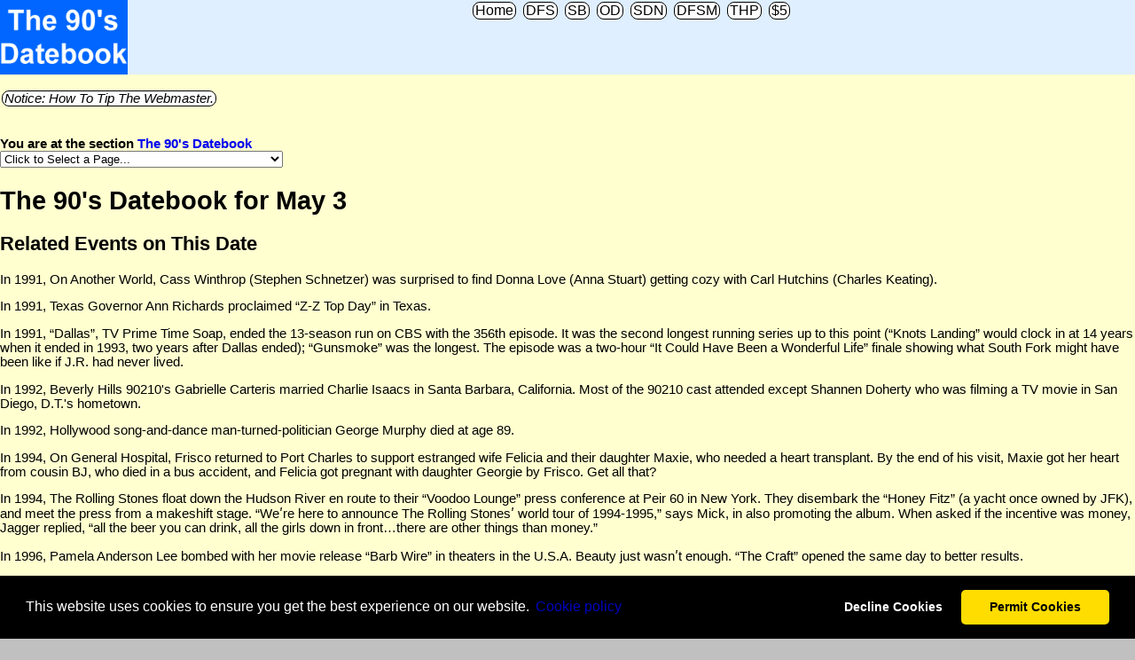

--- FILE ---
content_type: text/html; charset=UTF-8
request_url: http://www.davesfunstuff.com/b-todayinhistory/0029-date0503.htm
body_size: 15162
content:
<!DOCTYPE html>
<html lang="en">
<head>
<!--with amazon ads-->
<title>The 90's Datebook -- May 3</title>
<meta charset="UTF-8" />
<meta name="templateinfo" content="edit April 2022, amazon ads nogoogleadsense" />
<meta name="title" content="The 90's Datebook -- May 3" />
<meta name="author" content="David Tanny, San Diego, California, U.S.A." />
<meta name="copyright" content="2025 by David Tanny. All Rights Reserved." />
<meta name="description" content="a 90's version of The 90's Datebook" />
<meta name="keywords" content="pop singles, history, pop culture" />
<meta name="revised" content="08-16-2025" />
<meta name="rating" content="general" />
<meta name="robots" content="all" />
<meta name="viewport" content="width=device-width, initial-scale=1.0">
<!--SPECIAL ICON2 BEGIN-->
<link rel="apple-touch-icon" sizes="180x180" href="http://www.davesfunstuff.com/icons/90sdb-iphone-retina-180x180.png" />
<link rel="apple-touch-icon" sizes="512x512" href="http://www.davesfunstuff.com/icons/90sdb-large-512x512.png" />
<link rel="apple-touch-icon" sizes="1024x1024" href="http://www.davesfunstuff.com/icons/90sdb-appstore-1024x1024.png" />
<link rel="icon" type="image/png" sizes="192x192" href="http://www.davesfunstuff.com/icons/90sdb-android-192x192.png" />
<link rel="icon" type="image/png" sizes="96x96" href="http://www.davesfunstuff.com/icons/90sdb-favicon-96x96.png" />
<link rel="icon" type="image/png" sizes="32x32" href="http://www.davesfunstuff.com/icons/90sdb-favicon-32x32.png" />
<!--SPECIAL ICON2 END-->
<meta property="og:title" content="The 90's Datebook -- May 3" />
<meta property="og:type" content="article" />
<meta property="og:url" content="http://www.davesfunstuff.com/b-todayinhistory/0029-date0503.htm" />
<meta property="og:image" content="http://www.davesfunstuff.com/logos/logo0029dfseng.png" />
<meta property="og:image:type" content="image/gif" />
<meta property="og:image:width" content="360" />
<meta property="og:image:height" content="210" />
<meta property="og:description" content="a 90's version of The 90's Datebook" />
<meta property="og:site_name" content="Today in History Avenue" />
<meta name="note" content="insert aacssstyle.txt" />
<style>
.mainmenu { font-family: tahoma, arial, sans-serif, helvetica; background-color:#c0c0c0; font-size: 12pt; color:black }
.mainmenu a:link { font-family: tahoma, arial, sans-serif, helvetica; color:#0000ee; text-decoration: none }
.mainmenu a:visited { font-family: tahoma, arial, sans-serif, helvetica; color:#551a8b; text-decoration: none }
.mainmenu a:hover { font-family: tahoma, arial, sans-serif, helvetica; color:#006000; text-decoration: underline }
.mainmenu a:active { font-family: tahoma, arial, sans-serif, helvetica; color:#800000; text-decoration: underline }
.sidemenyou { font-family: "Times New Roman", Times, serif; background-color:#c0c0c0; font-size: 12pt; color:black }
.sidemenyou a:link { font-family: "Times New Roman", Times, serif; color:#0000ee; text-decoration: underline }
.sidemenyou a:visited { font-family: "Times New Roman", Times, serif; color:#551a8b; text-decoration: underline }
.sidemenyou a:hover { font-family: "Times New Roman", Times, serif; color:#006000; text-decoration: underline }
.sidemenyou a:active { font-family: "Times New Roman", Times, serif; color:#800000; text-decoration: underline }
.sidemenyouwide { font-family: "Times New Roman", Times, serif; background-color:#c0c0c0; font-size: 16pt; color:black }
.sidemenyouwide a:link { font-family: "Times New Roman", Times, serif; font-weight: bold; color:#0000ee; text-decoration: underline }
.sidemenyouwide a:visited { font-family: "Times New Roman", Times, serif; font-weight: bold; color:#551a8b; text-decoration: underline }
.sidemenyouwide a:hover { font-family: "Times New Roman", Times, serif; font-weight: bold; color:#006000; text-decoration: underline }
.sidemenyouwide a:active { font-family: "Times New Roman", Times, serif; font-weight: bold; color:#800000; text-decoration: underline }
.mainbody { font-family: tahoma, arial, sans-serif, helvetica; background-color:#c0c0c0; font-size: 12pt; color:black }

.center { text-align: center }
.amazontitle1 { font-family: tahoma, arial, sans-serif, helvetica; font-size: 18pt; color:#ff0000 }
.amazontitle2 { font-family: tahoma, arial, sans-serif, helvetica; font-size: 12pt; color:#0000ff }
.amazontitle3 { font-family: tahoma, arial, sans-serif, helvetica; font-size: 13pt; color:#808000 }
.amazontitle4 { font-family: tahoma, arial, sans-serif, helvetica; font-size: 11pt; color:#7f00ff }

.sidemenu1a { 
	  display: inline-block; text-decoration: none; border:1px solid #000000; border-radius: 8px;
    margin: 2px 2px; padding: 0px 2px; transition-duration: 0.1s;
}
a.sidemenu1a:link { font-family: tahoma, arial, sans-serif, helvetica; color:#000000; background-color:#ffffff }
a.sidemenu1a:visited { color:#000000; background-color:#efefef }
a.sidemenu1a:hover { color:#ffffff; background-color:#000000; text-decoration: none }
a.sidemenu1a:active { color:#000000; background-color:#000000 }
.sidemenu1a1 { 
 	  display: inline-block; text-decoration: none; border:1px solid #000000; border-radius: 8px;
    margin: 2px 2px; padding: 0px 2px; transition-duration: 0.1s;
}
a.sidemenu1a1:link { 
    font-family: tahoma, arial, sans-serif, helvetica; color:#ffffff; background-color:#000000;
}
a.sidemenu1a1:hover { text-decoration: none }
a.sidemenu1a1:visited { color:#ffffff; background-color:#000000 }

.sidemenu1b { 
	  display: inline-block; text-decoration: none; border:1px solid #003fbf; border-radius: 8px;
    margin: 2px 2px; padding: 0px 2px; transition-duration: 0.1s;
}
a.sidemenu1b:link { font-family: tahoma, arial, sans-serif, helvetica; color:#003fbf; background-color:#ffffff }
a.sidemenu1b:visited { color:#003fbf; background-color:#efefef }
a.sidemenu1b:hover { color:#ffffff; background-color:#003fbf; text-decoration: none }
a.sidemenu1b:active { color:#003fbf; background-color:#003fbf }
.sidemenu1b1 { 
 	  display: inline-block; text-decoration: none; border:1px solid #003fbf; border-radius: 8px;
    margin: 2px 2px; padding: 0px 2px; transition-duration: 0.1s;
}
a.sidemenu1b1:link { 
    font-family: tahoma, arial, sans-serif, helvetica; color:#ffffff; background-color:#003fbf;
}
a.sidemenu1b1:hover { text-decoration: none }
a.sidemenu1b1:visited { color:#ffffff; background-color:#003fbf }
.sidemenu1c { 
	  display: inline-block; text-decoration: none; border:1px solid #f40f07; border-radius: 8px;
    margin: 2px 2px; padding: 0px 2px; transition-duration: 0.1s;
}
a.sidemenu1c:link { font-family: tahoma, arial, sans-serif, helvetica; color:#f40f07; background-color:#ffffff }
a.sidemenu1c:visited { color:#f40f07; background-color:#efefef }
a.sidemenu1c:hover { color:#ffffff; background-color:#f40f07; text-decoration: none }
a.sidemenu1c:active { color:#f40f07; background-color:#f40f07 }
.sidemenu1c1 { 
 	  display: inline-block; text-decoration: none; border:1px solid #f40f07; border-radius: 8px;
    margin: 2px 2px; padding: 0px 2px; transition-duration: 0.1s;
}
a.sidemenu1c1:link { 
    font-family: tahoma, arial, sans-serif, helvetica; color:#ffffff; background-color:#f40f07;
}
a.sidemenu1c1:hover { text-decoration: none }
a.sidemenu1c1:visited { color:#ffffff; background-color:#f40f07 }
.sidemenu1d { 
	  display: inline-block; text-decoration: none; border:1px solid #df6f00; border-radius: 8px;
    margin: 2px 2px; padding: 0px 2px; transition-duration: 0.1s;
}
a.sidemenu1d:link { font-family: tahoma, arial, sans-serif, helvetica; color:#df6f00; background-color:#ffffff }
a.sidemenu1d:visited { color:#df6f00; background-color:#efefef }
a.sidemenu1d:hover { color:#ffffff; background-color:#df6f00; text-decoration: none }
a.sidemenu1d:active { color:#df6f00; background-color:#df6f00 }
.sidemenu1d1 { 
 	  display: inline-block; text-decoration: none; border:1px solid #df6f00; border-radius: 8px;
    margin: 2px 2px; padding: 0px 2px; transition-duration: 0.1s;
}
a.sidemenu1d1:link { 
    font-family: tahoma, arial, sans-serif, helvetica; color:#ffffff; background-color:#df6f00;
}
a.sidemenu1d1:hover { text-decoration: none }
a.sidemenu1d1:visited { color:#ffffff; background-color:#df6f00 }
.sidemenu1e { 
	  display: inline-block; text-decoration: none; border:1px solid #7f3f00; border-radius: 8px;
    margin: 2px 2px; padding: 0px 2px; transition-duration: 0.1s;
}
a.sidemenu1e:link { font-family: tahoma, arial, sans-serif, helvetica; color:#7f3f00; background-color:#ffffff }
a.sidemenu1e:visited { color:#7f3f00; background-color:#efefef }
a.sidemenu1e:hover { color:#ffffff; background-color:#7f3f00; text-decoration: none }
a.sidemenu1e:active { color:#7f3f00; background-color:#7f3f00 }
.sidemenu1e1 { 
 	  display: inline-block; text-decoration: none; border:1px solid #7f3f00; border-radius: 8px;
    margin: 2px 2px; padding: 0px 2px; transition-duration: 0.1s;
}
a.sidemenu1e1:link { 
    font-family: tahoma, arial, sans-serif, helvetica; color:#ffffff; background-color:#7f3f00;
}
a.sidemenu1e1:hover { text-decoration: none }
a.sidemenu1e1:visited { color:#ffffff; background-color:#7f3f00 }
.sidemenu1f { 
	  display: inline-block; text-decoration: none; border:1px solid #2c7f30; border-radius: 8px;
    margin: 2px 2px; padding: 0px 2px; transition-duration: 0.1s;
}
a.sidemenu1f:link { font-family: tahoma, arial, sans-serif, helvetica; color:#2c7f30; background-color:#ffffff }
a.sidemenu1f:visited { color:#2c7f30; background-color:#efefef }
a.sidemenu1f:hover { color:#ffffff; background-color:#2c7f30; text-decoration: none }
a.sidemenu1f:active { color:#2c7f30; background-color:#2c7f30 }
.sidemenu1f1 { 
 	  display: inline-block; text-decoration: none; border:1px solid #2c7f30; border-radius: 8px;
    margin: 2px 2px; padding: 0px 2px; transition-duration: 0.1s;
}
a.sidemenu1f1:link { 
    font-family: tahoma, arial, sans-serif, helvetica; color:#ffffff; background-color:#2c7f30;
}
a.sidemenu1f1:hover { text-decoration: none }
a.sidemenu1f1:visited { color:#ffffff; background-color:#2c7f30 }
.sidemenu1g { 
	  display: inline-block; text-decoration: none; border:1px solid #bf007f; border-radius: 8px;
    margin: 2px 2px; padding: 0px 2px; transition-duration: 0.1s;
}
a.sidemenu1g:link { font-family: tahoma, arial, sans-serif, helvetica; color:#bf007f; background-color:#ffffff }
a.sidemenu1g:visited { color:#bf007f; background-color:#efefef }
a.sidemenu1g:hover { color:#ffffff; background-color:#bf007f; text-decoration: none }
a.sidemenu1g:active { color:#bf007f; background-color:#bf007f }
.sidemenu1g1 { 
 	  display: inline-block; text-decoration: none; border:1px solid #bf007f; border-radius: 8px;
    margin: 2px 2px; padding: 0px 2px; transition-duration: 0.1s;
}
a.sidemenu1g1:link { 
    font-family: tahoma, arial, sans-serif, helvetica; color:#ffffff; background-color:#bf007f;
}
a.sidemenu1g1:hover { text-decoration: none }
a.sidemenu1g1:visited { color:#ffffff; background-color:#bf007f }
.sidemenu1h { 
	  display: inline-block; text-decoration: none; border:1px solid #007f7f; border-radius: 8px;
    margin: 2px 2px; padding: 0px 2px; transition-duration: 0.1s;
}
a.sidemenu1h:link { font-family: tahoma, arial, sans-serif, helvetica; color:#007f7f; background-color:#ffffff }
a.sidemenu1h:visited { color:#007f7f; background-color:#efefef }
a.sidemenu1h:hover { color:#ffffff; background-color:#007f7f; text-decoration: none }
a.sidemenu1h:active { color:#007f7f; background-color:#007f7f }
.sidemenu1h1 { 
 	  display: inline-block; text-decoration: none; border:1px solid #007f7f; border-radius: 8px;
    margin: 2px 2px; padding: 0px 2px; transition-duration: 0.1s;
}
a.sidemenu1h1:link { 
    font-family: tahoma, arial, sans-serif, helvetica; color:#ffffff; background-color:#007f7f;
}
a.sidemenu1h1:hover { text-decoration: none }
a.sidemenu1h1:visited { color:#ffffff; background-color:#007f7f }
.sidemenu1i { 
	  display: inline-block; text-decoration: none; border:1px solid #7f007f; border-radius: 8px;
    margin: 2px 2px; padding: 0px 2px; transition-duration: 0.1s;
}
a.sidemenu1i:link { font-family: tahoma, arial, sans-serif, helvetica; color:#7f007f; background-color:#ffffff }
a.sidemenu1i:visited { color:#7f007f; background-color:#efefef }
a.sidemenu1i:hover { color:#ffffff; background-color:#7f007f; text-decoration: none }
a.sidemenu1i:active { color:#7f007f; background-color:#7f007f }
.sidemenu1i1 { 
 	  display: inline-block; text-decoration: none; border:1px solid #7f007f; border-radius: 8px;
    margin: 2px 2px; padding: 0px 2px; transition-duration: 0.1s;
}
a.sidemenu1i1:link { 
    font-family: tahoma, arial, sans-serif, helvetica; color:#ffffff; background-color:#7f007f;
}
a.sidemenu1i1:hover { text-decoration: none }
a.sidemenu1i1:visited { color:#ffffff; background-color:#7f007f }
.sidemenu1j { 
	  display: inline-block; text-decoration: none; border:1px solid #a08400; border-radius: 8px;
    margin: 2px 2px; padding: 0px 2px; transition-duration: 0.1s;
}
a.sidemenu1j:link { font-family: tahoma, arial, sans-serif, helvetica; color:#a08400; background-color:#ffffff }
a.sidemenu1j:visited { color:#a08400; background-color:#efefef }
a.sidemenu1j:hover { color:#ffffff; background-color:#a08400; text-decoration: none }
a.sidemenu1j:active { color:#a08400; background-color:#a08400 }
.sidemenu1j1 { 
 	  display: inline-block; text-decoration: none; border:1px solid #a08400; border-radius: 8px;
    margin: 2px 2px; padding: 0px 2px; transition-duration: 0.1s;
}
a.sidemenu1j1:link { 
    font-family: tahoma, arial, sans-serif, helvetica; color:#ffffff; background-color:#a08400;
}
a.sidemenu1j1:hover { text-decoration: none }
a.sidemenu1j1:visited { color:#ffffff; background-color:#a08400 }

/*
  ignore the rest for power basic generated programs, headline is here for an example
  .headline1 { font-family: tahoma, arial, sans-serif, helvetica; font-size: 24pt; color:black; font-weight:bold }
*/
@media screen and (max-width: 319px){
  /* some CSS here */
  .homesection {
  	 max-width: 60px; 
  }
  .amalink {
     width: 80px;
  }
  .faseblike {
     width: 220px;
  }
  .sidemenyou {
  	 max-width: 072px; 
  	 font-size: 8pt;
  }
  .sidemenyouwide {
  	 font-size: 10pt;
  }
  .livingblogu {
  	 width: 190px;
  	 height: 104px;
  }
  img {
  	 max-width: 100%;
  }
}
@media screen and (min-width: 320px){
  /* some CSS here */
  .homesection {
  	 max-width: 66px;
  }
  .amalink {
     width: 120px;
  }
  .faseblike {
     width: 280px;
  }
  .sidemenyou {
  	 max-width: 80px;
  	 font-size: 9pt;
  }
  .sidemenyouwide {
  	 font-size: 11pt;
  }
  .livingblogu {
  	 width: 228px;
  	 height: 128px;
  }
  img {
  	 max-width: 100%;
  }
}
@media screen and (min-width: 480px){
  /* some CSS here */
  .homesection {
  	 max-width: 72px;
  }
  .amalink {
     width: 180px;
  }
  .faseblike {
     width: 420px;
  }
  .sidemenyou {
  	 max-width: 100px;
  	 font-size: 10pt;
  }
  .sidemenyouwide {
  	 font-size: 12pt;
  }
  .livingblogu {
  	 width: 280px;
  	 height: 157px;
  }
  img {
  	 max-width: 100%;
  }
}
@media screen and (min-width: 800px){
  /* some CSS here */
  .homesection {
  	 max-width: 144px;
  }
  .amalink {
     width: 300px;
  }
  .faseblike {
     width: 700px;
  }
  .sidemenyou {
  	 max-width: 200px;
  	 font-size: 12pt;
  }
  .sidemenyouwide {
  	 font-size: 16pt;
  }
  .livingblogu {
  	 width: 560px;
  	 height: 315px;
  }
  img {
  	 max-width: 100%;
  }
}
</style>
<link rel="stylesheet" type="text/css" href="https://cdnjs.cloudflare.com/ajax/libs/cookieconsent2/3.1.1/cookieconsent.min.css" />
<script src="https://cdnjs.cloudflare.com/ajax/libs/cookieconsent2/3.1.1/cookieconsent.min.js" data-cfasync="false"></script>
<script>
window.addEventListener('load', function(){
  window.cookieconsent.initialise({
   revokeBtn: "<div class='cc-revoke'></div>",
   type: "opt-in",
   theme: "classic",
   palette: {
       popup: {
           background: "#000",
           text: "#fff"
        },
       button: {
           background: "#fd0",
           text: "#000"
        }
    },
   content: {
       message: "This website uses cookies to ensure you get the best experience on our website.",
       link: "Сookie policy",
       allow: "Permit Cookies",
       deny: "Decline Cookies",
       href: "http://www.davesfunstuff.com/cookiepolicy.htm"
    },
    onInitialise: function(status) {
      if(status == cookieconsent.status.allow) myScripts();
    },
    onStatusChange: function(status) {
      if (this.hasConsented()) myScripts();
    }
  })
});

function myScripts() {

   // Paste here your scripts that use cookies requiring consent. See examples below

   // Google Analytics, you need to change 'UA-00000000-1' to your ID
      (function(i,s,o,g,r,a,m){i['GoogleAnalyticsObject']=r;i[r]=i[r]||function(){
          (i[r].q=i[r].q||[]).push(arguments)},i[r].l=1*new Date();a=s.createElement(o),
          m=s.getElementsByTagName(o)[0];a.async=1;a.src=g;m.parentNode.insertBefore(a,m)
      })(window,document,'script','//www.google-analytics.com/analytics.js','ga');
      ga('create', 'pub-8349293703157208', 'auto');
      ga('send', 'pageview');
}
</script>
<!--tba-->
</head>
<body class="mainmenu" style="margin:0px; padding:0px">
<div style="text-align: center; font-family: tahoma, arial, sans-serif, helvetica; background-color:#dfefff; font-size: 12pt; color:black">
<a href="http://www.davesfunstuff.com/b-todayinhistory/ninetiesdatebook.htm"><img class="homesection" align="left" src="http://www.davesfunstuff.com/logos/logo0029dfseng.png" border="0"></a>
<!--insert topmenu-->
<a href="index.htm" class="sidemenu1a">Home</a>
<a href="http://www.davesfunstuff.com/index.htm" class="sidemenu1a" title="Visit The Dave's Fun Stuff Home Page for even more links to other sections.">DFS</a>
<a href="http://www.davesfunstuff.com/a-mb/index.htm" class="sidemenu1a" title="Visit Super Birthdays for celebrities born on each date and other features.">SB</a>
<a href="http://www.davesfunstuff.com/a-mb/2080.htm" class="sidemenu1a" title="Visit Offbeat Datebook for comedy celebrities born on each date, oddball events in history, funny songs charting from around the world and other features.">OD</a>
<a href="http://www.davesfunstuff.com/a-sdn/index.htm" class="sidemenu1a" title="Visit SDN for sections related to television and other matters.">SDN</a>
<a href="http://www.davesfunstuff.com/b-dfsm/" class="sidemenu1a" title="Visit Dave's Fun Stuff Media to listen to a collection of podcast shows.">DFSM</a>
<a href="https://www.davesfunstuff.com/b-todayinhistory/" class="sidemenu1a" title="Visit Today in History Plateau for celebrity birthdays, today's videos, chart debuts and peaks, specialty today in history datebooks and more.">THP</a>
<a href="http://www.paypal.me/davesfunstuff/5" class="sidemenu1a" title="Donate Five Dollars To Support Us.">$5</a>
<br clear="left">
</div>
<div style="background-color:#ffffd0; text-align: left; font-family: tahoma, arial, sans-serif, helvetica; font-size: 11pt; color:black">
<div class="center">
<!--insert amazonsearchauto-->
<!--TBA-->
<br clear="left">
</div>
<!--commonpoint-->
<a class="sidemenu1a" href="#anotice"><i>Notice: How To Tip The Webmaster.</i></a>
<!--beginmainbody-->
<!--facebook like--><div id="fb-root"></div><script async defer crossorigin="anonymous" src="https://connect.facebook.net/en_US/sdk.js#xfbml=1&version=v13.0" nonce="d3iqHW5e"></script><div class="fb-like" data-href="http://www.davesfunstuff.com/b-todayinhistory/ninetiesdatebook.htm" class="faseblike" data-layout="button_count" data-action="like" data-size="small" data-share="true"></div><br>
<br><b>You are at the section <a href="http://www.davesfunstuff.com/b-todayinhistory/ninetiesdatebook.htm">The 90's Datebook</a></b><br>
<form action="../">
<select style="max-width:90%;" onchange="window.open(this.options[this.selectedIndex].value,'_top')">
<option value="">Click to Select a Page...</option>
<option value="0029.htm">Main Page</option>
<option value="0029-date0101.htm">January 1</option>
<option value="0029-date0102.htm">January 2</option>
<option value="0029-date0103.htm">January 3</option>
<option value="0029-date0104.htm">January 4</option>
<option value="0029-date0105.htm">January 5</option>
<option value="0029-date0106.htm">January 6</option>
<option value="0029-date0107.htm">January 7</option>
<option value="0029-date0108.htm">January 8</option>
<option value="0029-date0109.htm">January 9</option>
<option value="0029-date0110.htm">January 10</option>
<option value="0029-date0111.htm">January 11</option>
<option value="0029-date0112.htm">January 12</option>
<option value="0029-date0113.htm">January 13</option>
<option value="0029-date0114.htm">January 14</option>
<option value="0029-date0115.htm">January 15</option>
<option value="0029-date0116.htm">January 16</option>
<option value="0029-date0117.htm">January 17</option>
<option value="0029-date0118.htm">January 18</option>
<option value="0029-date0119.htm">January 19</option>
<option value="0029-date0120.htm">January 20</option>
<option value="0029-date0121.htm">January 21</option>
<option value="0029-date0122.htm">January 22</option>
<option value="0029-date0123.htm">January 23</option>
<option value="0029-date0124.htm">January 24</option>
<option value="0029-date0125.htm">January 25</option>
<option value="0029-date0126.htm">January 26</option>
<option value="0029-date0127.htm">January 27</option>
<option value="0029-date0128.htm">January 28</option>
<option value="0029-date0129.htm">January 29</option>
<option value="0029-date0130.htm">January 30</option>
<option value="0029-date0131.htm">January 31</option>
<option value="0029-date0201.htm">February 1</option>
<option value="0029-date0202.htm">February 2</option>
<option value="0029-date0203.htm">February 3</option>
<option value="0029-date0204.htm">February 4</option>
<option value="0029-date0205.htm">February 5</option>
<option value="0029-date0206.htm">February 6</option>
<option value="0029-date0207.htm">February 7</option>
<option value="0029-date0208.htm">February 8</option>
<option value="0029-date0209.htm">February 9</option>
<option value="0029-date0210.htm">February 10</option>
<option value="0029-date0211.htm">February 11</option>
<option value="0029-date0212.htm">February 12</option>
<option value="0029-date0213.htm">February 13</option>
<option value="0029-date0214.htm">February 14</option>
<option value="0029-date0215.htm">February 15</option>
<option value="0029-date0216.htm">February 16</option>
<option value="0029-date0217.htm">February 17</option>
<option value="0029-date0218.htm">February 18</option>
<option value="0029-date0219.htm">February 19</option>
<option value="0029-date0220.htm">February 20</option>
<option value="0029-date0221.htm">February 21</option>
<option value="0029-date0222.htm">February 22</option>
<option value="0029-date0223.htm">February 23</option>
<option value="0029-date0224.htm">February 24</option>
<option value="0029-date0225.htm">February 25</option>
<option value="0029-date0226.htm">February 26</option>
<option value="0029-date0227.htm">February 27</option>
<option value="0029-date0228.htm">February 28</option>
<option value="0029-date0229.htm">February 29</option>
<option value="0029-date0230.htm">February 30</option>
<option value="0029-date0231.htm">February 31</option>
<option value="0029-date0301.htm">March 1</option>
<option value="0029-date0302.htm">March 2</option>
<option value="0029-date0303.htm">March 3</option>
<option value="0029-date0304.htm">March 4</option>
<option value="0029-date0305.htm">March 5</option>
<option value="0029-date0306.htm">March 6</option>
<option value="0029-date0307.htm">March 7</option>
<option value="0029-date0308.htm">March 8</option>
<option value="0029-date0309.htm">March 9</option>
<option value="0029-date0310.htm">March 10</option>
<option value="0029-date0311.htm">March 11</option>
<option value="0029-date0312.htm">March 12</option>
<option value="0029-date0313.htm">March 13</option>
<option value="0029-date0314.htm">March 14</option>
<option value="0029-date0315.htm">March 15</option>
<option value="0029-date0316.htm">March 16</option>
<option value="0029-date0317.htm">March 17</option>
<option value="0029-date0318.htm">March 18</option>
<option value="0029-date0319.htm">March 19</option>
<option value="0029-date0320.htm">March 20</option>
<option value="0029-date0321.htm">March 21</option>
<option value="0029-date0322.htm">March 22</option>
<option value="0029-date0323.htm">March 23</option>
<option value="0029-date0324.htm">March 24</option>
<option value="0029-date0325.htm">March 25</option>
<option value="0029-date0326.htm">March 26</option>
<option value="0029-date0327.htm">March 27</option>
<option value="0029-date0328.htm">March 28</option>
<option value="0029-date0329.htm">March 29</option>
<option value="0029-date0330.htm">March 30</option>
<option value="0029-date0331.htm">March 31</option>
<option value="0029-date0401.htm">April 1</option>
<option value="0029-date0402.htm">April 2</option>
<option value="0029-date0403.htm">April 3</option>
<option value="0029-date0404.htm">April 4</option>
<option value="0029-date0405.htm">April 5</option>
<option value="0029-date0406.htm">April 6</option>
<option value="0029-date0407.htm">April 7</option>
<option value="0029-date0408.htm">April 8</option>
<option value="0029-date0409.htm">April 9</option>
<option value="0029-date0410.htm">April 10</option>
<option value="0029-date0411.htm">April 11</option>
<option value="0029-date0412.htm">April 12</option>
<option value="0029-date0413.htm">April 13</option>
<option value="0029-date0414.htm">April 14</option>
<option value="0029-date0415.htm">April 15</option>
<option value="0029-date0416.htm">April 16</option>
<option value="0029-date0417.htm">April 17</option>
<option value="0029-date0418.htm">April 18</option>
<option value="0029-date0419.htm">April 19</option>
<option value="0029-date0420.htm">April 20</option>
<option value="0029-date0421.htm">April 21</option>
<option value="0029-date0422.htm">April 22</option>
<option value="0029-date0423.htm">April 23</option>
<option value="0029-date0424.htm">April 24</option>
<option value="0029-date0425.htm">April 25</option>
<option value="0029-date0426.htm">April 26</option>
<option value="0029-date0427.htm">April 27</option>
<option value="0029-date0428.htm">April 28</option>
<option value="0029-date0429.htm">April 29</option>
<option value="0029-date0430.htm">April 30</option>
<option value="0029-date0431.htm">April 31</option>
<option value="0029-date0501.htm">May 1</option>
<option value="0029-date0502.htm">May 2</option>
<option value="0029-date0503.htm">May 3</option>
<option value="0029-date0504.htm">May 4</option>
<option value="0029-date0505.htm">May 5</option>
<option value="0029-date0506.htm">May 6</option>
<option value="0029-date0507.htm">May 7</option>
<option value="0029-date0508.htm">May 8</option>
<option value="0029-date0509.htm">May 9</option>
<option value="0029-date0510.htm">May 10</option>
<option value="0029-date0511.htm">May 11</option>
<option value="0029-date0512.htm">May 12</option>
<option value="0029-date0513.htm">May 13</option>
<option value="0029-date0514.htm">May 14</option>
<option value="0029-date0515.htm">May 15</option>
<option value="0029-date0516.htm">May 16</option>
<option value="0029-date0517.htm">May 17</option>
<option value="0029-date0518.htm">May 18</option>
<option value="0029-date0519.htm">May 19</option>
<option value="0029-date0520.htm">May 20</option>
<option value="0029-date0521.htm">May 21</option>
<option value="0029-date0522.htm">May 22</option>
<option value="0029-date0523.htm">May 23</option>
<option value="0029-date0524.htm">May 24</option>
<option value="0029-date0525.htm">May 25</option>
<option value="0029-date0526.htm">May 26</option>
<option value="0029-date0527.htm">May 27</option>
<option value="0029-date0528.htm">May 28</option>
<option value="0029-date0529.htm">May 29</option>
<option value="0029-date0530.htm">May 30</option>
<option value="0029-date0531.htm">May 31</option>
<option value="0029-date0601.htm">June 1</option>
<option value="0029-date0602.htm">June 2</option>
<option value="0029-date0603.htm">June 3</option>
<option value="0029-date0604.htm">June 4</option>
<option value="0029-date0605.htm">June 5</option>
<option value="0029-date0606.htm">June 6</option>
<option value="0029-date0607.htm">June 7</option>
<option value="0029-date0608.htm">June 8</option>
<option value="0029-date0609.htm">June 9</option>
<option value="0029-date0610.htm">June 10</option>
<option value="0029-date0611.htm">June 11</option>
<option value="0029-date0612.htm">June 12</option>
<option value="0029-date0613.htm">June 13</option>
<option value="0029-date0614.htm">June 14</option>
<option value="0029-date0615.htm">June 15</option>
<option value="0029-date0616.htm">June 16</option>
<option value="0029-date0617.htm">June 17</option>
<option value="0029-date0618.htm">June 18</option>
<option value="0029-date0619.htm">June 19</option>
<option value="0029-date0620.htm">June 20</option>
<option value="0029-date0621.htm">June 21</option>
<option value="0029-date0622.htm">June 22</option>
<option value="0029-date0623.htm">June 23</option>
<option value="0029-date0624.htm">June 24</option>
<option value="0029-date0625.htm">June 25</option>
<option value="0029-date0626.htm">June 26</option>
<option value="0029-date0627.htm">June 27</option>
<option value="0029-date0628.htm">June 28</option>
<option value="0029-date0629.htm">June 29</option>
<option value="0029-date0630.htm">June 30</option>
<option value="0029-date0631.htm">June 31</option>
<option value="0029-date0701.htm">July 1</option>
<option value="0029-date0702.htm">July 2</option>
<option value="0029-date0703.htm">July 3</option>
<option value="0029-date0704.htm">July 4</option>
<option value="0029-date0705.htm">July 5</option>
<option value="0029-date0706.htm">July 6</option>
<option value="0029-date0707.htm">July 7</option>
<option value="0029-date0708.htm">July 8</option>
<option value="0029-date0709.htm">July 9</option>
<option value="0029-date0710.htm">July 10</option>
<option value="0029-date0711.htm">July 11</option>
<option value="0029-date0712.htm">July 12</option>
<option value="0029-date0713.htm">July 13</option>
<option value="0029-date0714.htm">July 14</option>
<option value="0029-date0715.htm">July 15</option>
<option value="0029-date0716.htm">July 16</option>
<option value="0029-date0717.htm">July 17</option>
<option value="0029-date0718.htm">July 18</option>
<option value="0029-date0719.htm">July 19</option>
<option value="0029-date0720.htm">July 20</option>
<option value="0029-date0721.htm">July 21</option>
<option value="0029-date0722.htm">July 22</option>
<option value="0029-date0723.htm">July 23</option>
<option value="0029-date0724.htm">July 24</option>
<option value="0029-date0725.htm">July 25</option>
<option value="0029-date0726.htm">July 26</option>
<option value="0029-date0727.htm">July 27</option>
<option value="0029-date0728.htm">July 28</option>
<option value="0029-date0729.htm">July 29</option>
<option value="0029-date0730.htm">July 30</option>
<option value="0029-date0731.htm">July 31</option>
<option value="0029-date0801.htm">August 1</option>
<option value="0029-date0802.htm">August 2</option>
<option value="0029-date0803.htm">August 3</option>
<option value="0029-date0804.htm">August 4</option>
<option value="0029-date0805.htm">August 5</option>
<option value="0029-date0806.htm">August 6</option>
<option value="0029-date0807.htm">August 7</option>
<option value="0029-date0808.htm">August 8</option>
<option value="0029-date0809.htm">August 9</option>
<option value="0029-date0810.htm">August 10</option>
<option value="0029-date0811.htm">August 11</option>
<option value="0029-date0812.htm">August 12</option>
<option value="0029-date0813.htm">August 13</option>
<option value="0029-date0814.htm">August 14</option>
<option value="0029-date0815.htm">August 15</option>
<option value="0029-date0816.htm">August 16</option>
<option value="0029-date0817.htm">August 17</option>
<option value="0029-date0818.htm">August 18</option>
<option value="0029-date0819.htm">August 19</option>
<option value="0029-date0820.htm">August 20</option>
<option value="0029-date0821.htm">August 21</option>
<option value="0029-date0822.htm">August 22</option>
<option value="0029-date0823.htm">August 23</option>
<option value="0029-date0824.htm">August 24</option>
<option value="0029-date0825.htm">August 25</option>
<option value="0029-date0826.htm">August 26</option>
<option value="0029-date0827.htm">August 27</option>
<option value="0029-date0828.htm">August 28</option>
<option value="0029-date0829.htm">August 29</option>
<option value="0029-date0830.htm">August 30</option>
<option value="0029-date0831.htm">August 31</option>
<option value="0029-date0901.htm">September 1</option>
<option value="0029-date0902.htm">September 2</option>
<option value="0029-date0903.htm">September 3</option>
<option value="0029-date0904.htm">September 4</option>
<option value="0029-date0905.htm">September 5</option>
<option value="0029-date0906.htm">September 6</option>
<option value="0029-date0907.htm">September 7</option>
<option value="0029-date0908.htm">September 8</option>
<option value="0029-date0909.htm">September 9</option>
<option value="0029-date0910.htm">September 10</option>
<option value="0029-date0911.htm">September 11</option>
<option value="0029-date0912.htm">September 12</option>
<option value="0029-date0913.htm">September 13</option>
<option value="0029-date0914.htm">September 14</option>
<option value="0029-date0915.htm">September 15</option>
<option value="0029-date0916.htm">September 16</option>
<option value="0029-date0917.htm">September 17</option>
<option value="0029-date0918.htm">September 18</option>
<option value="0029-date0919.htm">September 19</option>
<option value="0029-date0920.htm">September 20</option>
<option value="0029-date0921.htm">September 21</option>
<option value="0029-date0922.htm">September 22</option>
<option value="0029-date0923.htm">September 23</option>
<option value="0029-date0924.htm">September 24</option>
<option value="0029-date0925.htm">September 25</option>
<option value="0029-date0926.htm">September 26</option>
<option value="0029-date0927.htm">September 27</option>
<option value="0029-date0928.htm">September 28</option>
<option value="0029-date0929.htm">September 29</option>
<option value="0029-date0930.htm">September 30</option>
<option value="0029-date0931.htm">September 31</option>
<option value="0029-date1001.htm">October 1</option>
<option value="0029-date1002.htm">October 2</option>
<option value="0029-date1003.htm">October 3</option>
<option value="0029-date1004.htm">October 4</option>
<option value="0029-date1005.htm">October 5</option>
<option value="0029-date1006.htm">October 6</option>
<option value="0029-date1007.htm">October 7</option>
<option value="0029-date1008.htm">October 8</option>
<option value="0029-date1009.htm">October 9</option>
<option value="0029-date1010.htm">October 10</option>
<option value="0029-date1011.htm">October 11</option>
<option value="0029-date1012.htm">October 12</option>
<option value="0029-date1013.htm">October 13</option>
<option value="0029-date1014.htm">October 14</option>
<option value="0029-date1015.htm">October 15</option>
<option value="0029-date1016.htm">October 16</option>
<option value="0029-date1017.htm">October 17</option>
<option value="0029-date1018.htm">October 18</option>
<option value="0029-date1019.htm">October 19</option>
<option value="0029-date1020.htm">October 20</option>
<option value="0029-date1021.htm">October 21</option>
<option value="0029-date1022.htm">October 22</option>
<option value="0029-date1023.htm">October 23</option>
<option value="0029-date1024.htm">October 24</option>
<option value="0029-date1025.htm">October 25</option>
<option value="0029-date1026.htm">October 26</option>
<option value="0029-date1027.htm">October 27</option>
<option value="0029-date1028.htm">October 28</option>
<option value="0029-date1029.htm">October 29</option>
<option value="0029-date1030.htm">October 30</option>
<option value="0029-date1031.htm">October 31</option>
<option value="0029-date1101.htm">November 1</option>
<option value="0029-date1102.htm">November 2</option>
<option value="0029-date1103.htm">November 3</option>
<option value="0029-date1104.htm">November 4</option>
<option value="0029-date1105.htm">November 5</option>
<option value="0029-date1106.htm">November 6</option>
<option value="0029-date1107.htm">November 7</option>
<option value="0029-date1108.htm">November 8</option>
<option value="0029-date1109.htm">November 9</option>
<option value="0029-date1110.htm">November 10</option>
<option value="0029-date1111.htm">November 11</option>
<option value="0029-date1112.htm">November 12</option>
<option value="0029-date1113.htm">November 13</option>
<option value="0029-date1114.htm">November 14</option>
<option value="0029-date1115.htm">November 15</option>
<option value="0029-date1116.htm">November 16</option>
<option value="0029-date1117.htm">November 17</option>
<option value="0029-date1118.htm">November 18</option>
<option value="0029-date1119.htm">November 19</option>
<option value="0029-date1120.htm">November 20</option>
<option value="0029-date1121.htm">November 21</option>
<option value="0029-date1122.htm">November 22</option>
<option value="0029-date1123.htm">November 23</option>
<option value="0029-date1124.htm">November 24</option>
<option value="0029-date1125.htm">November 25</option>
<option value="0029-date1126.htm">November 26</option>
<option value="0029-date1127.htm">November 27</option>
<option value="0029-date1128.htm">November 28</option>
<option value="0029-date1129.htm">November 29</option>
<option value="0029-date1130.htm">November 30</option>
<option value="0029-date1131.htm">November 31</option>
<option value="0029-date1201.htm">December 1</option>
<option value="0029-date1202.htm">December 2</option>
<option value="0029-date1203.htm">December 3</option>
<option value="0029-date1204.htm">December 4</option>
<option value="0029-date1205.htm">December 5</option>
<option value="0029-date1206.htm">December 6</option>
<option value="0029-date1207.htm">December 7</option>
<option value="0029-date1208.htm">December 8</option>
<option value="0029-date1209.htm">December 9</option>
<option value="0029-date1210.htm">December 10</option>
<option value="0029-date1211.htm">December 11</option>
<option value="0029-date1212.htm">December 12</option>
<option value="0029-date1213.htm">December 13</option>
<option value="0029-date1214.htm">December 14</option>
<option value="0029-date1215.htm">December 15</option>
<option value="0029-date1216.htm">December 16</option>
<option value="0029-date1217.htm">December 17</option>
<option value="0029-date1218.htm">December 18</option>
<option value="0029-date1219.htm">December 19</option>
<option value="0029-date1220.htm">December 20</option>
<option value="0029-date1221.htm">December 21</option>
<option value="0029-date1222.htm">December 22</option>
<option value="0029-date1223.htm">December 23</option>
<option value="0029-date1224.htm">December 24</option>
<option value="0029-date1225.htm">December 25</option>
<option value="0029-date1226.htm">December 26</option>
<option value="0029-date1227.htm">December 27</option>
<option value="0029-date1228.htm">December 28</option>
<option value="0029-date1229.htm">December 29</option>
<option value="0029-date1230.htm">December 30</option>
<option value="0029-date1231.htm">December 31</option>
<option value="http://www.davesfunstuff.com/b-todayinhistory/thelivingblog.htm">TLB Pop Memories Blog</option>
<option value="http://www.davesfunstuff.com/b-todayinhistory/thebigdatebook.htm">The Big Datebook</option>
<option value="http://www.davesfunstuff.com/b-todayinhistory/unusualvideo.htm">Unusual Video Daily</option>
<option value="http://www.davesfunstuff.com/b-todayinhistory/chartdebuts.htm">Pop Singles Chart Debuts</option>
<option value="http://www.davesfunstuff.com/b-todayinhistory/chartpeaksdaily.htm">Chart Peaks Daily</option>
<option value="http://www.davesfunstuff.com/b-todayinhistory/eightiesdatebook.htm">The 80's Datebook</option>
<option value="http://www.davesfunstuff.com/b-todayinhistory/ninetiesdatebook.htm">The 90's Datebook</option>
<option value="http://www.davesfunstuff.com/b-todayinhistory/seventiesdatebook.htm">The 70's Datebook</option>
<option value="http://www.davesfunstuff.com/">Dave's Fun Stuff</option>
<option value="http://www.davesfunstuff.com/b-tv/index.htm">Find your favorite TV shows with "Let's Watch TV!"</option>
<option value="http://www.davesfunstuff.com/">Dave's Fun Stuff</option>
<option value="http://www.davesfunstuff.com/a-sdn/">SDN Media News and More</option>
<option value="http://www.davesfunstuff.com/index.htm">Dave's Fun Stuff</option>
<option value="http://www.davesfunstuff.com/a-mb/index.htm">Super Birthdays</option>
</select>
</form>
<h1>The 90's Datebook for May 3</h1>
<h2>Related Events on This Date</h2>
In 1991, On Another World, Cass Winthrop (Stephen Schnetzer) was surprised to find Donna Love (Anna Stuart) getting cozy with Carl Hutchins (Charles Keating).<p>
In 1991, Texas Governor Ann Richards proclaimed “Z-Z Top Day” in Texas.<p>
In 1991, “Dallas”, TV Prime Time Soap, ended the 13-season run on CBS with the 356th episode. It was the second longest running series up to this point (“Knots Landing” would clock in at 14 years when it ended in 1993, two years after Dallas ended); “Gunsmoke” was the longest. The episode was a two-hour “It Could Have Been a Wonderful Life” finale showing what South Fork might have been like if J.R. had never lived.<p>
In 1992, Beverly Hills 90210's Gabrielle Carteris married Charlie Isaacs in Santa Barbara, California. Most of the 90210 cast attended except Shannen Doherty who was filming a TV movie in San Diego, D.T.'s hometown.<p>
In 1992, Hollywood song-and-dance man-turned-politician George Murphy died at age 89.<p>
In 1994, On General Hospital, Frisco returned to Port Charles to support estranged wife Felicia and their daughter Maxie, who needed a heart transplant. By the end of his visit, Maxie got her heart from cousin BJ, who died in a bus accident, and Felicia got pregnant with daughter Georgie by Frisco. Get all that?<p>
In 1994, The Rolling Stones float down the Hudson River en route to their “Voodoo Lounge” press conference at Peir 60 in New York. They disembark the “Honey Fitz” (a yacht once owned by JFK), and meet the press from a makeshift stage. “Weʹre here to announce The Rolling Stonesʹ world tour of 1994-1995,” says Mick, in also promoting the album. When asked if the incentive was money, Jagger replied, “all the beer you can drink, all the girls down in front…there are other things than money.”<p>
In 1996, Pamela Anderson Lee bombed with her movie release “Barb Wire” in theaters in the U.S.A. Beauty just wasnʹt enough. “The Craft” opened the same day to better results.<p>
In 1996, Today in Late Show w/ Letterman History: The new fictional home office of the LATE SHOWʹs “Top Ten List” is officially changed from Grand Rapids, Michigan, to Wahoo, Nebraska.<p>
In 1997, World chess champion Garry Kasparov won the first game&#32;of his much-anticipated rematch with IBMʹs Deep Blue computer. (However, Kasparov ended up losing the six-game match.)<p>
In 1991, "One Good Cop" was released by Hollywood Pictures; Heywood Gould (director/screenplay); Michael Keaton, Rene Russo, Anthony LaPaglia, Benjamin Bratt, Rachel Ticotin, Kevin Conway, Tony Plana, Charlayne Woodard, Kevin Corrigan, Vondie Curtis-Hall; Drama, Crime<p>
In 1991, "A Rage in Harlem" was released by Miramax Films; Bill Duke (director); Bobby Crawford (screenplay); Forest Whitaker, Gregory Hines, Robin Givens, Zakes Mokae, Danny Glover, Badja Djola, John Toles-Bey, Tyler Collins, Ron Taylor, Samm-Art Williams, Stack Pierce, Willard E. Pugh, Helen Martin, Wendell Pierce, T. K. Carter, Jalacy Hawkins, Beatrice Winde, George Wallace; Crime; Live Action<p>
In 1991, "Truly, Madly, Deeply" was released by The Samuel Goldwyn Company; Anthony Minghella (director/screenplay); Juliet Stevenson, Alan Rickman, Bill Paterson, David Ryall, Deborah Findlay, Michael Maloney; Fantasy, Drama; Live Action<p>
In 1995, "My Family" was released by New Line Cinema; Gregory Nava (director/screenplay); Anna Thomas (screenplay); Jimmy Smits, Esai Morales, Edward James Olmos, Elpidia Carrillo, Enrique Castillo, Rafael Cortes, Michael DeLorenzo, Constance Marie, Scott Bakula, Lupe Ontiveros, Leon Singer, Mary Steenburgen, Dedee Pfeiffer, Bibi Besch, Bruce Gray, Eduardo Lopez Rojas, Jenny Gago, Jonathan Hernandez, Greg Albert, Maria Canals, Jacob Vargas, Jennifer Lopez; Drama; Live Action<p>
In 1995, "Panther" was released by PolyGram Filmed Entertainment / Gramercy Pictures; Mario Van Peebles (director/screenplay); Kadeem Hardison, Bokeem Woodbine, Joe Don Baker, Courtney B. Vance, Marcus Chong, Tyrin Turner, James Russo, Nefertiti, M. Emmet Walsh, Wesley Jonathan, Anthony Griffith, Chris Rock, Mario Van Peebles, Chris Tucker, Bobby Brown, Angela Bassett, Jenifer Lewis, Dick Gregory, James LeGros, Kool Moe Dee, Roger Guenveur Smith, Richard Dysart, Michael Wincott, James Russo, Jeris Poindexter, Melvin Van Peebles, Joan Tarika Lewis; Drama; Live Action<p>
In 1996, "Barb Wire" was released by Gramercy Pictures / Propaganda Films; David Hogan (director); Chuck Pfarrer, Ilene Chaiken (screenplay); Pamela Anderson, Temuera Morrison, Victoria Rowell, Jack Noseworthy, Xander Berkeley, Udo Kier, Steve Railsback, Andre Rosey Brown, Nicholas Worth, Clint Howard, Henry Kingi, Dominiquie Vandenberg, Tony Bill, Marshall Manesh, John Paxton, Neil Hunt, Tommy "Tiny" Lister Jr., Candace Kita, Nils Allen Stewart, Mark Collver, Jennifer Banko, Loren Rubin, Peewee Piemonte, Michael Russo, Shelly Desai, Ken Fosgren, Teo, Ai Wan, Diane Warshay; Action, Superhero<p>
In 1996, "Captives" was released by Miramax Films; Angela Pope (director); Frank Deasy (screenplay); Julia Ormond, Tim Roth, Keith Allen, Mark Strong, Siobhan Redmond, Peter Capaldi, Colin Salmon, Richard Hawley, Annette Badland, Jeff Nuttall, Kenneth Cope; Romance, Crime, Drama; Live Action<p>
In 1996, "The Craft" was released by Columbia Pictures; Andrew Fleming (director/screenplay); Peter Filardi (screenplay); Robin Tunney, Fairuza Balk, Neve Campbell, Rachel True, Skeet Ulrich, Christine Taylor, Assumpta Serna, Breckin Meyer, Nathaniel Marston, Cliff De Young, Helen Shaver, Jeanine Jackson, William Newman, Brenda Strong, Tony Genaro, Jason Filardi, Esther Scott, John Kapelos, Kathleen Lloyd; Fantasy, Teen, Supernatural, Horror<p>
In 1996, "The Great White Hype" was released by 20th Century Fox; Reginald Hudlin (director); Tony Hendra, Ron Shelton (screenplay); Samuel L. Jackson, Jeff Goldblum, Damon Wayans, Corbin Bernsen, Peter Berg, Jon Lovitz, Salli Richardson, Jamie Foxx, Cheech Marin, John Rhys-Davies, Rocky Carroll, Michael Jace, Bert Sugar, Art Evans, Nedra Volz, Method Man, Brian Setzer, Deezer D, Reno Wilson, Chi McBride, Kevin Grevioux; Comedy, Sports; Live Action<p>
In 1996, "Last Dance" was released by Touchstone Pictures; Bruce Beresford (director); Steven Haft, Ron Koslow (screenplay); Sharon Stone, Rob Morrow, Randy Quaid, Peter Gallagher, Jack Thompson, Jayne Brook, Pamala Tyson, Skeet Ulrich, Don Harvey, Patricia French, Ralph Wilcox, Meg Tilly, Diane Sellers, Buck Ford, Dave Hager, Christine Cattell, Peg Allen; Drama, Crime<p>
In 1996, "The Pallbearer" was released by Miramax Films; Matt Reeves (director/screenplay); Jason Katims (screenplay); David Schwimmer, Gwyneth Paltrow, Toni Collette, Michael Vartan, Michael Rapaport, Barbara Hershey, Carol Kane, Bitty Schram, Jean De Baer, Mark Margolis, Elizabeth Franz; Romance, Comedy; Live Action<p>
<h2>U.S. 1990s Pop Singles Chart Peaks</h2>
In 1997, &#x1F609; “Your Woman (aka >Abort, Retry, Fail?_)” by White Town peaked at number  23 on the U.S. pop singles chart.<p>
In 1997, “Hard To Say I'm Sorry” by Az Yet Featuring Peter Cetera peaked at number  8 on the U.S. pop singles chart.<p>
In 1997, “Hypnotize” by The Notorious B.I.G. peaked at number  1 on the U.S. pop singles chart.<p>
In 1997, “Jazzy Belle” by OutKast peaked at number  52 on the U.S. pop singles chart.<p>
In 1997, “My Baby Daddy” by B-Rock and The Bizz peaked at number  10 on the U.S. pop singles chart.<p>
In 1997, “Too Late, Too Soon” by Jon Secada peaked at number  41 on the U.S. pop singles chart.<p>

<h2>Alt-U.S. 1990s Pop Singles Chart Peaks</h2>
In 1997, “4 Page Letter” by Aaliyah peaked at number  59 on the Alt-U.S. pop singles chart.<p>

<h2>Canada 1990s Pop Singles Chart Peaks</h2>
In 1997, &#x1F609; “Your Woman (aka >Abort, Retry, Fail?_)” by White Town peaked at number  1 on the Canada pop singles chart.<p>
In 1997, “Can't Nobody Hold Me Down” by Puff Daddy Featuring Ma$e peaked at number  15 on the Canada pop singles chart.<p>
In 1997, “Dark Horse” by Amanda Marshall peaked at number  2 on the Canada pop singles chart.<p>

<h2>Alt-Canada 1990s Pop Singles Chart Peaks</h2>
In 1997, “Automatic” by Chris Whitley peaked at number  92 on the Alt-Canada pop singles chart.<p>
In 1997, “Emotional Love” by John Mellencamp peaked at number  36 on the Alt-Canada pop singles chart.<p>
In 1997, “Female Of The Species” by Space peaked at number  68 on the Alt-Canada pop singles chart.<p>
In 1997, “Greedy Fly” by Bush X peaked at number  29 on the Alt-Canada pop singles chart.<p>
In 1997, “In My Bed” by Dru Hill peaked at number  77 on the Alt-Canada pop singles chart.<p>
In 1997, “Love Is All We Need” by Mary J. Blige peaked at number  91 on the Alt-Canada pop singles chart.<p>
In 1997, “North Dakota” by Thrush Hermit peaked at number  54 on the Alt-Canada pop singles chart.<p>
In 1997, “Outta Site (Outta Mind)” by Wilco peaked at number  28 on the Alt-Canada pop singles chart.<p>
In 1997, “Santeria” by Sublime peaked at number  90 on the Alt-Canada pop singles chart.<p>
In 1997, “The New Pollution” by Beck peaked at number  39 on the Alt-Canada pop singles chart.<p>

<h2>U.K. 1990s Pop Singles Chart Peaks</h2>
In 1997, “Accident Of Birth” by Bruce Dickinson peaked at number  54 on the U.K. pop singles chart.<p>
In 1997, “Blood On The Dance Floor” by Michael Jackson peaked at number  1 on the U.K. pop singles chart.<p>
In 1997, “Bodyshakin'” by 911 peaked at number  3 on the U.K. pop singles chart.<p>
In 1997, “Change Me” by Jocasta peaked at number  60 on the U.K. pop singles chart.<p>
In 1997, “Do My Thing” by Busta Rhymes peaked at number  39 on the U.K. pop singles chart.<p>
In 1997, “Drop Dead Gorgeous” by Republica peaked at number  7 on the U.K. pop singles chart.<p>
In 1997, “Going Out Of My Head” by Fatboy Slim peaked at number  57 on the U.K. pop singles chart.<p>
In 1997, “Golden Skin” by Silver Sun peaked at number  32 on the U.K. pop singles chart.<p>
In 1997, “Hand In Hand” by Grace peaked at number  38 on the U.K. pop singles chart.<p>
In 1997, “Hang Myself On You” by The Candyskins peaked at number  65 on the U.K. pop singles chart.<p>
In 1997, “Hypnotize” by The Notorious B.I.G. peaked at number  10 on the U.K. pop singles chart.<p>
In 1997, “Let's Get Down” by Tony! Toni! Toné! Featuring DJ Quik peaked at number  33 on the U.K. pop singles chart.<p>
In 1997, “Makes Me Wanna Die” by Tricky peaked at number  29 on the U.K. pop singles chart.<p>
In 1997, “Nightlife” by Kenickie peaked at number  27 on the U.K. pop singles chart.<p>
In 1997, “Nightmare” by Brainbug peaked at number  11 on the U.K. pop singles chart.<p>
In 1997, “Nobody” by Keith Sweat Featuring Athena Cage peaked at number  30 on the U.K. pop singles chart.<p>
In 1997, “Shady Lane” by Pavement peaked at number  40 on the U.K. pop singles chart.<p>
In 1997, “Someone Always Gets There First” by Bennet peaked at number  69 on the U.K. pop singles chart.<p>
In 1997, “Tha Wild Style” by DJ Supreme peaked at number  24 on the U.K. pop singles chart.<p>
In 1997, “Tomorrow” by James peaked at number  12 on the U.K. pop singles chart.<p>
In 1997, “Vapors” by Snoop Dogg (as Snoop Doggy Dogg) peaked at number  18 on the U.K. pop singles chart.<p>
In 1997, “What They Do” by The Roots peaked at number  49 on the U.K. pop singles chart.<p>

<h2>Australian 1990s Pop Singles Chart Peaks</h2>
In 1997, “2 Become 1” by Spice Girls peaked at number  2 on the Australian pop singles chart.<p>
In 1997, “Always Be” by Kulcha peaked at number  25 on the Australian pop singles chart.<p>
In 1997, “In The Evening” by Sheryl Lee Ralph peaked at number  17 on the Australian pop singles chart.<p>

<h2>New Zealand 1990s Pop Singles Chart Peaks</h2>
In 1997, &#x1F609; “Your Woman (aka >Abort, Retry, Fail?_)” by White Town peaked at number  5 on the New Zealand pop singles chart.<p>
In 1997, “Gone Away” by The Offspring peaked at number  35 on the New Zealand pop singles chart.<p>
In 1997, “On and On” by Erykah Badu peaked at number  44 on the New Zealand pop singles chart.<p>
In 1997, “Things'll Never Change” by E-40 peaked at number  22 on the New Zealand pop singles chart.<p>

<h2>Netherlands 1990s Pop Singles Chart Peaks</h2>
In 1997, “Ain't Nobody” by The Course peaked at number  28 on the Netherlands pop singles chart.<p>
In 1997, “Ain't That Just The Way” by Lutricia McNeal peaked at number  2 on the Netherlands pop singles chart.<p>
In 1997, “Alegría” by Cirque Du Soleil peaked at number  18 on the Netherlands pop singles chart.<p>
In 1997, “Let A Boy Cry” by Gala peaked at number  11 on the Netherlands pop singles chart.<p>

<h2>Sweden 1990s Pop Singles Chart Peaks</h2>
In 1997, “Bailando” by Paradisio peaked at number  1 on the Sweden pop singles chart.<p>
In 1997, “Remember Me” by The Blue Boy peaked at number  8 on the Sweden pop singles chart.<p>
In 1997, “Until I Find You Again” by Richard Marx peaked at number  15 on the Sweden pop singles chart.<p>
In 1997, “When To Hold On” by Jennifer Brown peaked at number  13 on the Sweden pop singles chart.<p>

<h2>Austria 1990s Pop Singles Chart Peaks</h2>
In 1997, “Blond” by Rainhard Fendrich peaked at number  1 on the Austria pop singles chart.<p>
In 1997, “It's No Good” by Depeche Mode peaked at number  28 on the Austria pop singles chart.<p>
In 1997, “Old Before I Die” by Robbie Williams peaked at number  30 on the Austria pop singles chart.<p>
In 1997, “To Live Forever” by Da Blitz peaked at number  31 on the Austria pop singles chart.<p>

<h2>France 1990s Pop Singles Chart Peaks</h2>
In 1997, &#x1F609; “Your Woman (aka >Abort, Retry, Fail?_)” by White Town peaked at number  5 on the France pop singles chart.<p>
In 1997, “Blood On The Dance Floor” by Michael Jackson peaked at number  10 on the France pop singles chart.<p>
In 1997, “Julene” by Big Soul peaked at number  47 on the France pop singles chart.<p>
In 1997, “Lucy” by Alliage peaked at number  4 on the France pop singles chart.<p>
In 1997, “Should I Leave” by David Charvet peaked at number  3 on the France pop singles chart.<p>
In 1997, “When You Wanna Move” by ADM peaked at number  20 on the France pop singles chart.<p>

<h2>Norway 1990s Pop Singles Chart Peaks</h2>
In 1997, “Block Rockin' Beats” by The Chemical Brothers peaked at number  13 on the Norway pop singles chart.<p>
In 1997, “Who Do You Think You Are / Mama” by Spice Girls peaked at number  12 on the Norway pop singles chart.<p>

<h2>Switzerland 1990s Pop Singles Chart Peaks</h2>
In 1997, “Elegantly Wasted” by INXS peaked at number  36 on the Switzerland pop singles chart.<p>
In 1997, “Hit 'Em High (The Monstars' Anthem)” by B Real, Busta Rhymes, Coolio, LL Cool J and Method Man peaked at number  11 on the Switzerland pop singles chart.<p>
In 1997, “I Believe I Can Fly” by R. Kelly peaked at number  1 on the Switzerland pop singles chart.<p>
In 1997, “Please Don't Go” by No Mercy peaked at number  15 on the Switzerland pop singles chart.<p>
In 1997, “Stairway To Heaven” by G's Incorporated peaked at number  37 on the Switzerland pop singles chart.<p>


<h2>Finland 1990s Pop Singles Chart Peaks</h2>
In 1997, “Lazy” by Suede peaked at number  10 on the Finland pop singles chart.<p>
In 1997, “Mannaa mammonaa” by Popeda peaked at number  16 on the Finland pop singles chart.<p>
In 1997, “Smile 'n' Shine” by Pandora peaked at number  15 on the Finland pop singles chart.<p>
In 1997, “Staring At The Sun” by U2 peaked at number  4 on the Finland pop singles chart.<p>







<h2>Germany 1990s Pop Singles Chart Peaks</h2>
In 1997, “Nur geträumt” by Blümchen peaked at number  6 on the Germany pop singles chart.<p>
In 1997, “Old Before I Die” by Robbie Williams peaked at number  37 on the Germany pop singles chart.<p>
In 1997, “Please Don't Go” by No Mercy peaked at number  11 on the Germany pop singles chart.<p>
In 1997, “Rhythm Is A Dancer” by Max Deejay peaked at number  34 on the Germany pop singles chart.<p>

<!--endmainbody-->
</div>
<div style="text-align: center; font-family: tahoma, arial, sans-serif, helvetica; background-color:#dfffdf; font-size: 12pt; color:black">
<!--beginmenuleft-->
<a class="sidemenu1a1" href="http://www.davesfunstuff.com/">Menu:</a><br>
<a class="sidemenu1a1" href="0029.htm">The 90's Datebook</a>
<a class="sidemenu1a" href="0029.htm">Main Page</a>
<a class="sidemenu1c" href="0029-date0101.htm">January</a>
<a class="sidemenu1c" href="0029-date0201.htm">February</a>
<a class="sidemenu1c" href="0029-date0301.htm">March</a>
<a class="sidemenu1c" href="0029-date0401.htm">April</a>
<a class="sidemenu1c1" href="0029-date0501.htm">May</a>
<a class="sidemenu1d" href="0029-date0501.htm">May 1</a>
<a class="sidemenu1d" href="0029-date0502.htm">May 2</a>
<a class="sidemenu1d1" href="0029-date0503.htm">May 3</a>
<a class="sidemenu1d" href="0029-date0504.htm">May 4</a>
<a class="sidemenu1d" href="0029-date0505.htm">May 5</a>
<a class="sidemenu1d" href="0029-date0506.htm">May 6</a>
<a class="sidemenu1d" href="0029-date0507.htm">May 7</a>
<a class="sidemenu1d" href="0029-date0508.htm">May 8</a>
<a class="sidemenu1d" href="0029-date0509.htm">May 9</a>
<a class="sidemenu1d" href="0029-date0510.htm">May 10</a>
<a class="sidemenu1d" href="0029-date0511.htm">May 11</a>
<a class="sidemenu1d" href="0029-date0512.htm">May 12</a>
<a class="sidemenu1d" href="0029-date0513.htm">May 13</a>
<a class="sidemenu1d" href="0029-date0514.htm">May 14</a>
<a class="sidemenu1d" href="0029-date0515.htm">May 15</a>
<a class="sidemenu1d" href="0029-date0516.htm">May 16</a>
<a class="sidemenu1d" href="0029-date0517.htm">May 17</a>
<a class="sidemenu1d" href="0029-date0518.htm">May 18</a>
<a class="sidemenu1d" href="0029-date0519.htm">May 19</a>
<a class="sidemenu1d" href="0029-date0520.htm">May 20</a>
<a class="sidemenu1d" href="0029-date0521.htm">May 21</a>
<a class="sidemenu1d" href="0029-date0522.htm">May 22</a>
<a class="sidemenu1d" href="0029-date0523.htm">May 23</a>
<a class="sidemenu1d" href="0029-date0524.htm">May 24</a>
<a class="sidemenu1d" href="0029-date0525.htm">May 25</a>
<a class="sidemenu1d" href="0029-date0526.htm">May 26</a>
<a class="sidemenu1d" href="0029-date0527.htm">May 27</a>
<a class="sidemenu1d" href="0029-date0528.htm">May 28</a>
<a class="sidemenu1d" href="0029-date0529.htm">May 29</a>
<a class="sidemenu1d" href="0029-date0530.htm">May 30</a>
<a class="sidemenu1d" href="0029-date0531.htm">May 31</a>
<a class="sidemenu1c" href="0029-date0601.htm">June</a>
<a class="sidemenu1c" href="0029-date0701.htm">July</a>
<a class="sidemenu1c" href="0029-date0801.htm">August</a>
<a class="sidemenu1c" href="0029-date0901.htm">September</a>
<a class="sidemenu1c" href="0029-date1001.htm">October</a>
<a class="sidemenu1c" href="0029-date1101.htm">November</a>
<a class="sidemenu1c" href="0029-date1201.htm">December</a>
<br clear="left">
<a class="sidemenu1a1" href="http://www.davesfunstuff.com/">Related:</a><br>
<a class="sidemenu1e" href="http://www.davesfunstuff.com/b-todayinhistory/thelivingblog.htm">TLB Pop Memories Blog</a>
<a class="sidemenu1e" href="http://www.davesfunstuff.com/b-todayinhistory/thebigdatebook.htm">The Big Datebook</a>
<a class="sidemenu1e" href="http://www.davesfunstuff.com/b-todayinhistory/unusualvideo.htm">Unusual Video Daily</a>
<a class="sidemenu1e" href="http://www.davesfunstuff.com/b-todayinhistory/chartdebuts.htm">Pop Singles Chart Debuts</a>
<a class="sidemenu1e" href="http://www.davesfunstuff.com/b-todayinhistory/chartpeaksdaily.htm">Chart Peaks Daily</a>
<a class="sidemenu1e" href="http://www.davesfunstuff.com/b-todayinhistory/eightiesdatebook.htm">The 80's Datebook</a>
<a class="sidemenu1e" href="http://www.davesfunstuff.com/b-todayinhistory/ninetiesdatebook.htm">The 90's Datebook</a>
<a class="sidemenu1e" href="http://www.davesfunstuff.com/b-todayinhistory/seventiesdatebook.htm">The 70's Datebook</a>
<br clear="left">
<a class="sidemenu1a1" href="http://www.davesfunstuff.com/">Market Zone:</a><br>
<a class="sidemenu1f" href="http://www.davesfunstuff.com/">Dave's Fun Stuff</a>
<br clear="left">
<a class="sidemenu1a1" href="http://www.davesfunstuff.com/">TV Zone:</a><br>
<a class="sidemenu1g" href="http://www.davesfunstuff.com/b-tv/index.htm">Find your favorite TV shows with "Let's Watch TV!"</a>
<br clear="left">
<a class="sidemenu1a1" href="http://www.davesfunstuff.com/">Notable:</a><br>
<a class="sidemenu1h" href="http://www.davesfunstuff.com/">Dave's Fun Stuff</a>
<a class="sidemenu1h" href="http://www.davesfunstuff.com/a-sdn/">SDN Media News and More</a>
<br clear="left">
<a class="sidemenu1a1" href="http://www.davesfunstuff.com/">Footer:</a><br>
<a class="sidemenu1i" href="http://www.davesfunstuff.com/index.htm">Dave's Fun Stuff</a>
<a class="sidemenu1i" href="http://www.davesfunstuff.com/a-mb/index.htm">Super Birthdays</a>
<!--endmenuleft-->
</div>
<div style="text-align: center; font-family: tahoma, arial, sans-serif, helvetica; background-color:#ffefef; font-size: 12pt; color:black">
<!--commonpoint2-->
<!---->
</p>
<p>
<a name="amazonsearch"></a>
<!--insert amazonsearchauto2015-->
﻿<!--TBA-->
<!--TBA-->
<!--TBA-->
<!--TBA-->
</p>
<p>
<!--insert copyright-->
<span style="font-size:150%">&copy; 1995-2025. davesfunstuff.com. All Rights Reserved. Reproduction of any part of this website without expressed written consent is prohibited.</span><br>
<a href="http://www.davesfunstuff.com/index.htm"><img src="http://www.davesfunstuff.com/logos/_dfslogoeng.png" width="180" height="105"></a>
<a href="http://www.davesfunstuff.com/index.htm"><img src="http://www.davesfunstuff.com/logos/logo0000dfseng.png" width="180" height="105"></a>
<a href="http://www.davesfunstuff.com/b-todayinhistory/ninetiesdatebook.htm"><img src="http://www.davesfunstuff.com/logos/logo0029dfseng.png" border="0" width="180" height="105"></a>
<a href="index.htm"><img src="http://www.davesfunstuff.com/logos/a_todayinhistory.gif" border="0" width="180" height="105"></a>
</p>
<p>
<!--insert amazonpopover-->
</p>
</div>
<a name="anotice"></a><h3>Help Support Our Ad-Free Web Section</h3>
<h4>Just use our PayPal link to pay.</h4>
<h3>Please <a class="sidemenu1a" href="https://www.paypal.me/davesfunstuff">Donate&nbsp;Cash</a> to help pay for webhosting, domain payments, expenses and labor in keeping this section going. Thank you.</h3>
<h3><a class="sidemenu1a" href="https://www.paypal.me/davesfunstuff/2">$2</a>,
<a class="sidemenu1b" href="https://www.paypal.me/davesfunstuff/5">$5</a>,
<a class="sidemenu1c" href="https://www.paypal.me/davesfunstuff/10">$10</a>,
<a class="sidemenu1d" href="https://www.paypal.me/davesfunstuff/20">$20</a>,
<a class="sidemenu1e" href="https://www.paypal.me/davesfunstuff/50">$50</a>,
<a class="sidemenu1f" href="https://www.paypal.me/davesfunstuff/75">$75</a>,
<a class="sidemenu1g" href="https://www.paypal.me/davesfunstuff/100">$100</a>,
<a class="sidemenu1h" href="https://www.paypal.me/davesfunstuff">$ANY</a>
</h3>
<h3>Notice Of Disclosure (updated June 2023):</h3>
<h4>"David Tanny is the owner and operator of the domains davesfunstuff.com and davidtanny.com"</h4>
<h3><a class="sidemenu1a" href="http://www.davesfunstuff.com/cookiepolicy.htm">Website Cookie Policy</a></h3>
<br><br><br><br><br><br>
</body>
</html>
